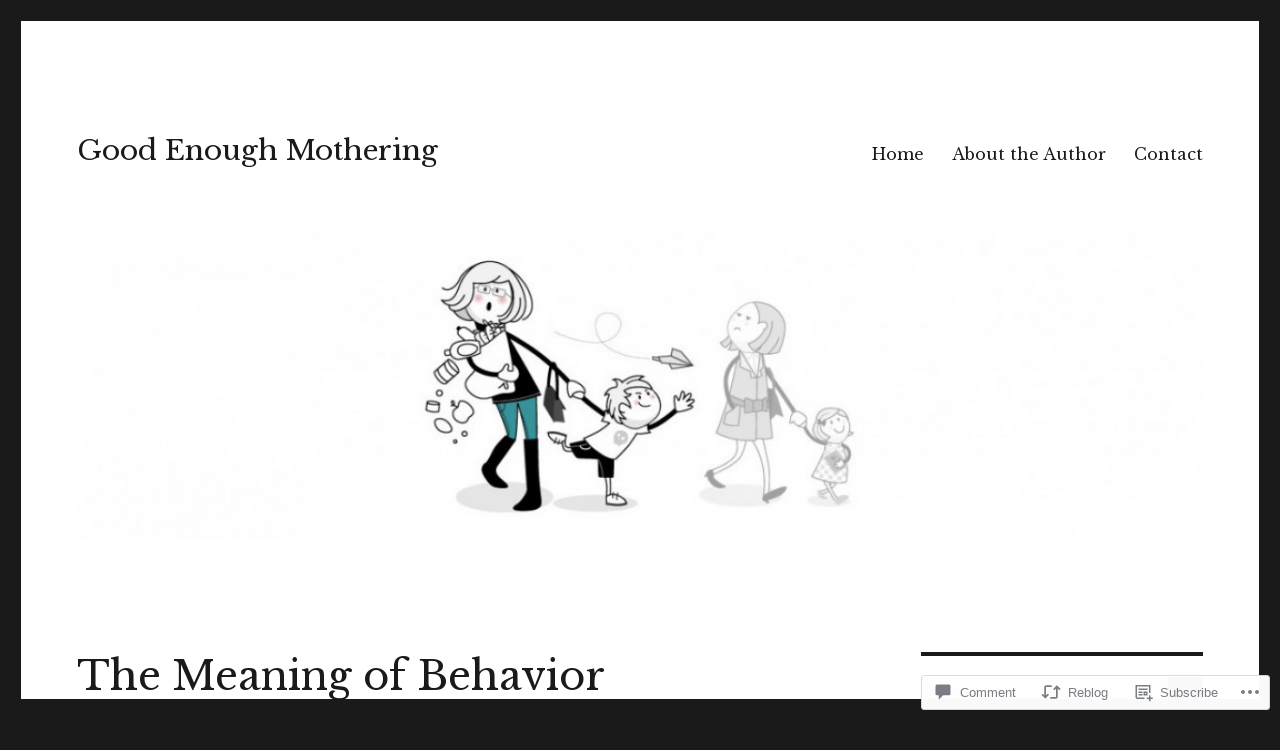

--- FILE ---
content_type: text/css;charset=utf-8
request_url: https://s0.wp.com/?custom-css=1&csblog=71HXC&cscache=6&csrev=11
body_size: 118
content:
.blog-credits{display:none}.blog-info a{font-family:"Libre Baskerville", serif}.book-promo{width:158px;margin:20px 0 0;font-family:"Lucida Grande", "Lucida Sans Unicode", verdana, sans-serif;font-size:11px;line-height:14px;color:#888}.book-promo a#buy-button{display:inline-block !important;background:#36939B;color:#FFF !important;padding:10px!important;margin:10px 0 0;text-align:center;line-height:11px !important;text-transform:uppercase;-moz-border-radius:3px;-webkit-border-radius:3px;border-radius:3px;-khtml-border-radius:3px}